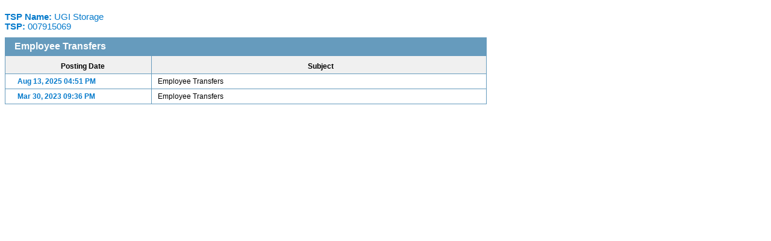

--- FILE ---
content_type: text/html;charset=UTF-8
request_url: http://www.gasnom.com/ip/UGI/uploadfiles.cfm?type=6
body_size: 3513
content:
<!-- WEB212 --> <!DOCTYPE HTML PUBLIC "-//W3C//DTD HTML 4.0 Transitional//EN">
<html><head>


<style type="text/css">

.datacellcenter{
padding: 2px 5px 2px 5px;
text-align: center;
}
.datacellleft{
padding: 0 0 0 5px;
text-align: left;
}
.datacellright{
padding: 0 5px 0 0;
text-align: right;
}
.dataheader{
background-color: rgb(102,155,189);
color: rgb(254,254,254);
}
.nopostings{
color: rgb(5,122,203);
font-weight: bold;
padding-top: 10px;
text-align: center;
}
a{
color: rgb(79,186,69);
}
a, a:visited, a:active{
color: rgb(5,122,203);
font-weight: bold;
text-decoration: none;
}
a.hover{
color: rgb(99,0,0);
}
a:hover{
color: rgb(99,0,0);
}
body{
background-color: rgb(255,255,255);
font-family: sans-serif;
font-size: 9pt;
}
div.lcol{
color: rgb(1,1,1);
float: left;
text-align: left;
width: 180px;
}
div.rcol{
float: right;
text-align: left;
width: 300px;
}
div.row{
color: rgb(5,122,203);
font-weight: bold;
padding: 5px,0px,0px,0px;
text-align: center;
width: 490px;
}
table{
border-color: rgb(102,155,189);
border-style: solid;
border-width: 1px;
font-size: 9pt;
margin-top: 10px;
}
td.hdr1{
border-bottom: 1px solid rgb(102,155,189);
padding-bottom: 5px;
padding-left: 10px;
text-align: left;
}
td.hdrc{
border-bottom: 1px solid rgb(102,155,189);
padding-bottom: 5px;
text-align: center;
}
tr.hdr{
background-color: #f0f0f0;
font-weight: bold;
height: 30px;
text-align: center;
vertical-align: bottom;
}
tr.ttl{
background-color: rgb(102,155,189);
color: rgb(254,254,254);
font-size: 12pt;
font-weight: bold;
height: 30px;
} 
</style>



<title>Employee Transfers	</title>


	<script async src='https://www.googletagmanager.com/gtag/js?id=G-FVQ4PC5J52'></script>
	<script>
	window.dataLayer = window.dataLayer || [];
	function gtag(){dataLayer.push(arguments);}
	gtag('js', new Date());

	gtag('config', 'G-FVQ4PC5J52');
        </script>
	</head><body>
 
<div class="row" style="text-align:left;margin-top:20px;font-size:11pt;">TSP Name: <span style="font-weight:normal;">UGI Storage</span></div>
<div class="row" style="text-align:left;margin-bottom: 10px;font-size:11pt;">TSP: <span style="font-weight:normal;">007915069</span></div>
<table width="800" border="1" cellspacing="0" cellpadding="5" rules="all" style="border-collapse:collapse;">
    <tr class="ttl">
        <td colspan="4" style="padding-left:15px;">
            Employee Transfers
        </td>
    </tr>

    <tr class="hdr">
        <td width="200px" class="hdrl" style="padding-left:20px;">Posting Date</td>
        <td width="500px" class="hdrl" style="padding-left:10px;">Subject</td>
    </tr>	

    <tr class="lrow">
        <td style="padding-left:20px;">
            <a href="viewupload.cfm?id=50">
            	Aug 13, 2025 04:51 PM
            </a>
        </td>
        <td style="padding-left:10px;">
            Employee Transfers
        </td>
    </tr>


    <tr class="lrow">
        <td style="padding-left:20px;">
            <a href="viewupload.cfm?id=45">
            	Mar 30, 2023 09:36 PM
            </a>
        </td>
        <td style="padding-left:10px;">
            Employee Transfers
        </td>
    </tr>


</table><script type="text/javascript" src="/_Incapsula_Resource?SWJIYLWA=719d34d31c8e3a6e6fffd425f7e032f3&ns=2&cb=1980308141" async></script></body></html> 

